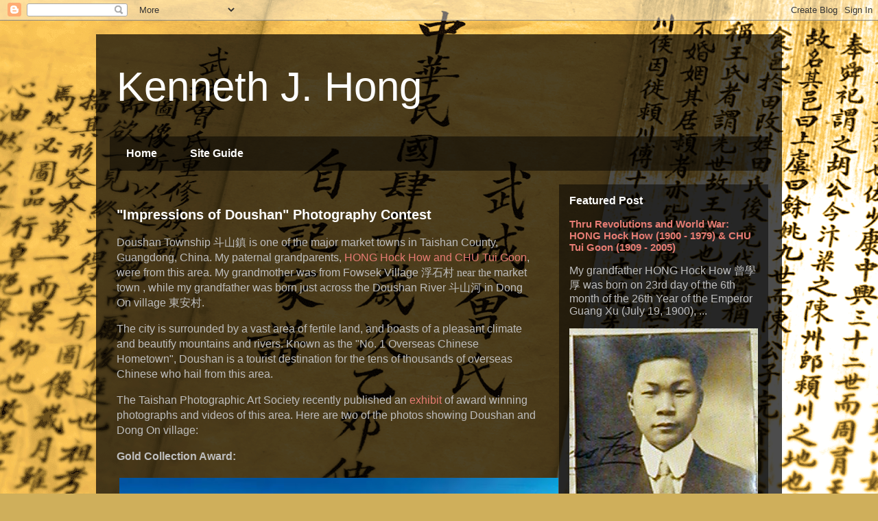

--- FILE ---
content_type: text/html; charset=UTF-8
request_url: https://www.kennethjhong.com/2022/04/
body_size: 12672
content:
<!DOCTYPE html>
<html class='v2' dir='ltr' lang='en'>
<head>
<link href='https://www.blogger.com/static/v1/widgets/335934321-css_bundle_v2.css' rel='stylesheet' type='text/css'/>
<meta content='width=1100' name='viewport'/>
<meta content='text/html; charset=UTF-8' http-equiv='Content-Type'/>
<meta content='blogger' name='generator'/>
<link href='https://www.kennethjhong.com/favicon.ico' rel='icon' type='image/x-icon'/>
<link href='https://www.kennethjhong.com/2022/04/' rel='canonical'/>
<link rel="alternate" type="application/atom+xml" title="Kenneth J. Hong - Atom" href="https://www.kennethjhong.com/feeds/posts/default" />
<link rel="alternate" type="application/rss+xml" title="Kenneth J. Hong - RSS" href="https://www.kennethjhong.com/feeds/posts/default?alt=rss" />
<link rel="service.post" type="application/atom+xml" title="Kenneth J. Hong - Atom" href="https://www.blogger.com/feeds/1712210145681693759/posts/default" />
<!--Can't find substitution for tag [blog.ieCssRetrofitLinks]-->
<meta content='https://www.kennethjhong.com/2022/04/' property='og:url'/>
<meta content='Kenneth J. Hong' property='og:title'/>
<meta content='' property='og:description'/>
<title>Kenneth J. Hong: April 2022</title>
<style id='page-skin-1' type='text/css'><!--
/*
-----------------------------------------------
Blogger Template Style
Name:     Travel
Designer: Sookhee Lee
URL:      www.plyfly.net
----------------------------------------------- */
/* Variable definitions
====================
<Variable name="keycolor" description="Main Color" type="color" default="#539bcd"/>
<Group description="Page Text" selector="body">
<Variable name="body.font" description="Font" type="font"
default="normal normal 13px 'Trebuchet MS',Trebuchet,sans-serif"/>
<Variable name="body.text.color" description="Text Color" type="color" default="#bbbbbb"/>
</Group>
<Group description="Backgrounds" selector=".body-fauxcolumns-outer">
<Variable name="body.background.color" description="Outer Background" type="color" default="#539bcd"/>
<Variable name="content.background.color" description="Main Background" type="color" default="transparent"/>
</Group>
<Group description="Links" selector=".main-outer">
<Variable name="link.color" description="Link Color" type="color" default="#ff9900"/>
<Variable name="link.visited.color" description="Visited Color" type="color" default="#b87209"/>
<Variable name="link.hover.color" description="Hover Color" type="color" default="#ff9900"/>
</Group>
<Group description="Blog Title" selector=".header h1">
<Variable name="header.font" description="Font" type="font"
default="normal normal 60px 'Trebuchet MS',Trebuchet,sans-serif"/>
<Variable name="header.text.color" description="Text Color" type="color" default="#ffffff" />
</Group>
<Group description="Blog Description" selector=".header .description">
<Variable name="description.text.color" description="Description Color" type="color"
default="#bebebe" />
</Group>
<Group description="Tabs Text" selector=".tabs-inner .widget li a">
<Variable name="tabs.font" description="Font" type="font"
default="normal bold 16px 'Trebuchet MS',Trebuchet,sans-serif"/>
<Variable name="tabs.text.color" description="Text Color" type="color" default="#ffffff"/>
<Variable name="tabs.selected.text.color" description="Selected Color" type="color" default="#ffffff"/>
</Group>
<Group description="Tabs Background" selector=".tabs-outer .PageList">
<Variable name="tabs.background.color" description="Background Color" type="color" default="transparent"/>
<Variable name="tabs.selected.background.color" description="Selected Color" type="color" default="transparent"/>
</Group>
<Group description="Date Header" selector=".main-inner h2.date-header">
<Variable name="date.font" description="Font" type="font"
default="normal normal 14px 'Trebuchet MS',Trebuchet,sans-serif"/>
<Variable name="date.text.color" description="Text Color" type="color" default="#bebebe"/>
</Group>
<Group description="Post Title" selector="h3.post-title a">
<Variable name="post.title.font" description="Font" type="font"
default="normal bold 20px 'Trebuchet MS',Trebuchet,sans-serif"/>
<Variable name="post.title.text.color" description="Text Color" type="color"
default="#ffffff"/>
</Group>
<Group description="Post Background" selector=".column-center-inner">
<Variable name="post.background.color" description="Background Color" type="color"
default="transparent"/>
<Variable name="post.background.url" description="Post Background URL" type="url" default="none"/>
</Group>
<Group description="Gadget Title Color" selector="h2">
<Variable name="widget.title.font" description="Font" type="font"
default="normal bold 14px 'Trebuchet MS',Trebuchet,sans-serif"/>
<Variable name="widget.title.text.color" description="Title Color" type="color" default="#ffffff"/>
</Group>
<Group description="Gadget Text" selector=".footer-inner .widget, .sidebar .widget">
<Variable name="widget.font" description="Font" type="font"
default="normal normal 13px 'Trebuchet MS',Trebuchet,sans-serif"/>
<Variable name="widget.text.color" description="Text Color" type="color" default="#bebebe"/>
</Group>
<Group description="Gadget Links" selector=".sidebar .widget">
<Variable name="widget.link.color" description="Link Color" type="color" default="#bebebe"/>
<Variable name="widget.link.visited.color" description="Visited Color" type="color" default="#F4A900"/>
<Variable name="widget.alternate.text.color" description="Alternate Color" type="color" default="#ffffff"/>
</Group>
<Group description="Sidebar Background" selector=".column-left-inner .column-right-inner">
<Variable name="widget.outer.background.color" description="Background Color" type="color" default="transparent" />
<Variable name="widget.border.bevel.color" description="Bevel Color" type="color" default="transparent" />
</Group>
<Variable name="body.background" description="Body Background" type="background"
color="transparent" default="$(color) none repeat-x scroll top center"/>
<Variable name="content.background" description="Content Background" type="background"
color="transparent" default="$(color) none repeat scroll top center"/>
<Variable name="comments.background" description="Comments Background" type="background"
default="#cccccc none repeat scroll top center"/>
<Variable name="content.imageBorder.top.space" description="Content Image Border Top Space" type="length" default="0" min="0" max="100px"/>
<Variable name="content.imageBorder.top" description="Content Image Border Top" type="url" default="none"/>
<Variable name="content.margin" description="Content Margin Top" type="length" default="20px" min="0" max="100px"/>
<Variable name="content.padding" description="Content Padding" type="length" default="20px" min="0" max="100px"/>
<Variable name="content.posts.padding" description="Posts Content Padding" type="length" default="10px" min="0" max="100px"/>
<Variable name="tabs.background.gradient" description="Tabs Background Gradient" type="url"
default="url(https://resources.blogblog.com/blogblog/data/1kt/travel/bg_black_50.png)"/>
<Variable name="tabs.selected.background.gradient" description="Tabs Selected Background Gradient" type="url"
default="url(https://resources.blogblog.com/blogblog/data/1kt/travel/bg_black_50.png)"/>
<Variable name="widget.outer.background.gradient" description="Sidebar Gradient" type="url"
default="url(https://resources.blogblog.com/blogblog/data/1kt/travel/bg_black_50.png)"/>
<Variable name="footer.background.gradient" description="Footer Background Gradient" type="url" default="none"/>
<Variable name="mobile.background.overlay" description="Mobile Background Overlay" type="string"
default="transparent none repeat scroll top left"/>
<Variable name="mobile.button.color" description="Mobile Button Color" type="color" default="#ffffff" />
<Variable name="startSide" description="Side where text starts in blog language" type="automatic" default="left"/>
<Variable name="endSide" description="Side where text ends in blog language" type="automatic" default="right"/>
*/
/* Content
----------------------------------------------- */
body {
font: normal normal 13px 'Trebuchet MS',Trebuchet,sans-serif;
color: #bebebe;
background: #cfaf5b url(//3.bp.blogspot.com/-CiMMUE9vu4U/YM-IfR0ILFI/AAAAAAAAcfg/I47dzsmO1B036i7R7fRTBXyOMgalSJPjgCK4BGAYYCw/s100/2021-Hong-Chin-Zupu-Desktop-Image.png) repeat-x fixed top center;
}
html body .region-inner {
min-width: 0;
max-width: 100%;
width: auto;
}
a:link {
text-decoration:none;
color: #E67C73;
}
a:visited {
text-decoration:none;
color: #F4A900;
}
a:hover {
text-decoration:underline;
color: #D52C1F;
}
.content-outer .content-cap-top {
height: 0;
background: transparent none repeat-x scroll top center;
}
.content-outer {
margin: 0 auto;
padding-top: 20px;
}
.content-inner {
background: transparent url(https://resources.blogblog.com/blogblog/data/1kt/travel/bg_black_70.png) repeat scroll top left;
background-position: left -0;
background-color: transparent;
padding: 20px;
}
.main-inner .date-outer {
margin-bottom: 2em;
}
/* Header
----------------------------------------------- */
.header-inner .Header .titlewrapper,
.header-inner .Header .descriptionwrapper {
padding-left: 10px;
padding-right: 10px;
}
.Header h1 {
font: normal normal 60px 'Trebuchet MS',Trebuchet,sans-serif;
color: #ffffff;
}
.Header h1 a {
color: #ffffff;
}
.Header .description {
font-size: 130%;
}
/* Tabs
----------------------------------------------- */
.tabs-inner {
margin: 1em 0 0;
padding: 0;
}
.tabs-inner .section {
margin: 0;
}
.tabs-inner .widget ul {
padding: 0;
background: transparent url(https://resources.blogblog.com/blogblog/data/1kt/travel/bg_black_50.png) repeat scroll top center;
}
.tabs-inner .widget li {
border: none;
}
.tabs-inner .widget li a {
display: inline-block;
padding: 1em 1.5em;
color: #ffffff;
font: normal bold 16px 'Trebuchet MS',Trebuchet,sans-serif;
}
.tabs-inner .widget li.selected a,
.tabs-inner .widget li a:hover {
position: relative;
z-index: 1;
background: #454545 url(https://resources.blogblog.com/blogblog/data/1kt/travel/bg_black_50.png) repeat scroll top center;
color: #ffffff;
}
/* Headings
----------------------------------------------- */
h2 {
font: normal bold 14px 'Trebuchet MS',Trebuchet,sans-serif;
color: #ffffff;
}
.main-inner h2.date-header {
font: normal normal 14px 'Trebuchet MS',Trebuchet,sans-serif;
color: #bebebe;
}
.footer-inner .widget h2,
.sidebar .widget h2 {
padding-bottom: .5em;
}
/* Main
----------------------------------------------- */
.main-inner {
padding: 20px 0;
}
.main-inner .column-center-inner {
padding: 10px 0;
}
.main-inner .column-center-inner .section {
margin: 0 10px;
}
.main-inner .column-right-inner {
margin-left: 20px;
}
.main-inner .fauxcolumn-right-outer .fauxcolumn-inner {
margin-left: 20px;
background: transparent url(https://resources.blogblog.com/blogblog/data/1kt/travel/bg_black_50.png) repeat scroll top left;
}
.main-inner .column-left-inner {
margin-right: 20px;
}
.main-inner .fauxcolumn-left-outer .fauxcolumn-inner {
margin-right: 20px;
background: transparent url(https://resources.blogblog.com/blogblog/data/1kt/travel/bg_black_50.png) repeat scroll top left;
}
.main-inner .column-left-inner,
.main-inner .column-right-inner {
padding: 15px 0;
}
/* Posts
----------------------------------------------- */
h3.post-title {
margin-top: 20px;
}
h3.post-title a {
font: normal bold 20px 'Trebuchet MS',Trebuchet,sans-serif;
color: #ffffff;
}
h3.post-title a:hover {
text-decoration: underline;
}
.main-inner .column-center-outer {
background: transparent none repeat scroll top left;
_background-image: none;
}
.post-body {
line-height: 1.4;
position: relative;
}
.post-header {
margin: 0 0 1em;
line-height: 1.6;
}
.post-footer {
margin: .5em 0;
line-height: 1.6;
}
#blog-pager {
font-size: 140%;
}
#comments {
background: transparent url(https://resources.blogblog.com/blogblog/data/1kt/travel/bg_black_50.png) repeat scroll top center;
padding: 15px;
}
#comments .comment-author {
padding-top: 1.5em;
}
#comments h4,
#comments .comment-author a,
#comments .comment-timestamp a {
color: #ffffff;
}
#comments .comment-author:first-child {
padding-top: 0;
border-top: none;
}
.avatar-image-container {
margin: .2em 0 0;
}
/* Comments
----------------------------------------------- */
#comments a {
color: #ffffff;
}
.comments .comments-content .icon.blog-author {
background-repeat: no-repeat;
background-image: url([data-uri]);
}
.comments .comments-content .loadmore a {
border-top: 1px solid #ffffff;
border-bottom: 1px solid #ffffff;
}
.comments .comment-thread.inline-thread {
background: transparent;
}
.comments .continue {
border-top: 2px solid #ffffff;
}
/* Widgets
----------------------------------------------- */
.sidebar .widget {
border-bottom: 2px solid #454545;
padding-bottom: 10px;
margin: 10px 0;
}
.sidebar .widget:first-child {
margin-top: 0;
}
.sidebar .widget:last-child {
border-bottom: none;
margin-bottom: 0;
padding-bottom: 0;
}
.footer-inner .widget,
.sidebar .widget {
font: normal normal 13px 'Trebuchet MS',Trebuchet,sans-serif;
color: #bebebe;
}
.sidebar .widget a:link {
color: #E67C73;
text-decoration: none;
}
.sidebar .widget a:visited {
color: #F4A900;
}
.sidebar .widget a:hover {
color: #E67C73;
text-decoration: underline;
}
.footer-inner .widget a:link {
color: #E67C73;
text-decoration: none;
}
.footer-inner .widget a:visited {
color: #F4A900;
}
.footer-inner .widget a:hover {
color: #E67C73;
text-decoration: underline;
}
.widget .zippy {
color: #D52C1F;
}
.footer-inner {
background: transparent none repeat scroll top center;
}
/* Mobile
----------------------------------------------- */
body.mobile  {
background-size: 100% auto;
}
body.mobile .AdSense {
margin: 0 -10px;
}
.mobile .body-fauxcolumn-outer {
background: transparent none repeat scroll top left;
}
.mobile .footer-inner .widget a:link {
color: #E67C73;
text-decoration: none;
}
.mobile .footer-inner .widget a:visited {
color: #F4A900;
}
.mobile-post-outer a {
color: #ffffff;
}
.mobile-link-button {
background-color: #E67C73;
}
.mobile-link-button a:link, .mobile-link-button a:visited {
color: #ffffff;
}
.mobile-index-contents {
color: #bebebe;
}
.mobile .tabs-inner .PageList .widget-content {
background: #454545 url(https://resources.blogblog.com/blogblog/data/1kt/travel/bg_black_50.png) repeat scroll top center;
color: #ffffff;
}
.mobile .tabs-inner .PageList .widget-content .pagelist-arrow {
border-left: 1px solid #ffffff;
}

--></style>
<style id='template-skin-1' type='text/css'><!--
body {
min-width: 1000px;
}
.content-outer, .content-fauxcolumn-outer, .region-inner {
min-width: 1000px;
max-width: 1000px;
_width: 1000px;
}
.main-inner .columns {
padding-left: 0px;
padding-right: 325px;
}
.main-inner .fauxcolumn-center-outer {
left: 0px;
right: 325px;
/* IE6 does not respect left and right together */
_width: expression(this.parentNode.offsetWidth -
parseInt("0px") -
parseInt("325px") + 'px');
}
.main-inner .fauxcolumn-left-outer {
width: 0px;
}
.main-inner .fauxcolumn-right-outer {
width: 325px;
}
.main-inner .column-left-outer {
width: 0px;
right: 100%;
margin-left: -0px;
}
.main-inner .column-right-outer {
width: 325px;
margin-right: -325px;
}
#layout {
min-width: 0;
}
#layout .content-outer {
min-width: 0;
width: 800px;
}
#layout .region-inner {
min-width: 0;
width: auto;
}
body#layout div.add_widget {
padding: 8px;
}
body#layout div.add_widget a {
margin-left: 32px;
}
--></style>
<style>
    body {background-image:url(\/\/3.bp.blogspot.com\/-CiMMUE9vu4U\/YM-IfR0ILFI\/AAAAAAAAcfg\/I47dzsmO1B036i7R7fRTBXyOMgalSJPjgCK4BGAYYCw\/s100\/2021-Hong-Chin-Zupu-Desktop-Image.png);}
    
@media (max-width: 200px) { body {background-image:url(\/\/3.bp.blogspot.com\/-CiMMUE9vu4U\/YM-IfR0ILFI\/AAAAAAAAcfg\/I47dzsmO1B036i7R7fRTBXyOMgalSJPjgCK4BGAYYCw\/w200\/2021-Hong-Chin-Zupu-Desktop-Image.png);}}
@media (max-width: 400px) and (min-width: 201px) { body {background-image:url(\/\/3.bp.blogspot.com\/-CiMMUE9vu4U\/YM-IfR0ILFI\/AAAAAAAAcfg\/I47dzsmO1B036i7R7fRTBXyOMgalSJPjgCK4BGAYYCw\/w400\/2021-Hong-Chin-Zupu-Desktop-Image.png);}}
@media (max-width: 800px) and (min-width: 401px) { body {background-image:url(\/\/3.bp.blogspot.com\/-CiMMUE9vu4U\/YM-IfR0ILFI\/AAAAAAAAcfg\/I47dzsmO1B036i7R7fRTBXyOMgalSJPjgCK4BGAYYCw\/w800\/2021-Hong-Chin-Zupu-Desktop-Image.png);}}
@media (max-width: 1200px) and (min-width: 801px) { body {background-image:url(\/\/3.bp.blogspot.com\/-CiMMUE9vu4U\/YM-IfR0ILFI\/AAAAAAAAcfg\/I47dzsmO1B036i7R7fRTBXyOMgalSJPjgCK4BGAYYCw\/w1200\/2021-Hong-Chin-Zupu-Desktop-Image.png);}}
/* Last tag covers anything over one higher than the previous max-size cap. */
@media (min-width: 1201px) { body {background-image:url(\/\/3.bp.blogspot.com\/-CiMMUE9vu4U\/YM-IfR0ILFI\/AAAAAAAAcfg\/I47dzsmO1B036i7R7fRTBXyOMgalSJPjgCK4BGAYYCw\/w1600\/2021-Hong-Chin-Zupu-Desktop-Image.png);}}
  </style>
<link href='https://www.blogger.com/dyn-css/authorization.css?targetBlogID=1712210145681693759&amp;zx=d488982b-5477-4969-be55-ae279e54d2cc' media='none' onload='if(media!=&#39;all&#39;)media=&#39;all&#39;' rel='stylesheet'/><noscript><link href='https://www.blogger.com/dyn-css/authorization.css?targetBlogID=1712210145681693759&amp;zx=d488982b-5477-4969-be55-ae279e54d2cc' rel='stylesheet'/></noscript>
<meta name='google-adsense-platform-account' content='ca-host-pub-1556223355139109'/>
<meta name='google-adsense-platform-domain' content='blogspot.com'/>

</head>
<body class='loading'>
<div class='navbar section' id='navbar' name='Navbar'><div class='widget Navbar' data-version='1' id='Navbar1'><script type="text/javascript">
    function setAttributeOnload(object, attribute, val) {
      if(window.addEventListener) {
        window.addEventListener('load',
          function(){ object[attribute] = val; }, false);
      } else {
        window.attachEvent('onload', function(){ object[attribute] = val; });
      }
    }
  </script>
<div id="navbar-iframe-container"></div>
<script type="text/javascript" src="https://apis.google.com/js/platform.js"></script>
<script type="text/javascript">
      gapi.load("gapi.iframes:gapi.iframes.style.bubble", function() {
        if (gapi.iframes && gapi.iframes.getContext) {
          gapi.iframes.getContext().openChild({
              url: 'https://www.blogger.com/navbar/1712210145681693759?origin\x3dhttps://www.kennethjhong.com',
              where: document.getElementById("navbar-iframe-container"),
              id: "navbar-iframe"
          });
        }
      });
    </script><script type="text/javascript">
(function() {
var script = document.createElement('script');
script.type = 'text/javascript';
script.src = '//pagead2.googlesyndication.com/pagead/js/google_top_exp.js';
var head = document.getElementsByTagName('head')[0];
if (head) {
head.appendChild(script);
}})();
</script>
</div></div>
<div class='body-fauxcolumns'>
<div class='fauxcolumn-outer body-fauxcolumn-outer'>
<div class='cap-top'>
<div class='cap-left'></div>
<div class='cap-right'></div>
</div>
<div class='fauxborder-left'>
<div class='fauxborder-right'></div>
<div class='fauxcolumn-inner'>
</div>
</div>
<div class='cap-bottom'>
<div class='cap-left'></div>
<div class='cap-right'></div>
</div>
</div>
</div>
<div class='content'>
<div class='content-fauxcolumns'>
<div class='fauxcolumn-outer content-fauxcolumn-outer'>
<div class='cap-top'>
<div class='cap-left'></div>
<div class='cap-right'></div>
</div>
<div class='fauxborder-left'>
<div class='fauxborder-right'></div>
<div class='fauxcolumn-inner'>
</div>
</div>
<div class='cap-bottom'>
<div class='cap-left'></div>
<div class='cap-right'></div>
</div>
</div>
</div>
<div class='content-outer'>
<div class='content-cap-top cap-top'>
<div class='cap-left'></div>
<div class='cap-right'></div>
</div>
<div class='fauxborder-left content-fauxborder-left'>
<div class='fauxborder-right content-fauxborder-right'></div>
<div class='content-inner'>
<header>
<div class='header-outer'>
<div class='header-cap-top cap-top'>
<div class='cap-left'></div>
<div class='cap-right'></div>
</div>
<div class='fauxborder-left header-fauxborder-left'>
<div class='fauxborder-right header-fauxborder-right'></div>
<div class='region-inner header-inner'>
<div class='header section' id='header' name='Header'><div class='widget Header' data-version='1' id='Header1'>
<div id='header-inner'>
<div class='titlewrapper'>
<h1 class='title'>
<a href='https://www.kennethjhong.com/'>
Kenneth J. Hong
</a>
</h1>
</div>
<div class='descriptionwrapper'>
<p class='description'><span>
</span></p>
</div>
</div>
</div></div>
</div>
</div>
<div class='header-cap-bottom cap-bottom'>
<div class='cap-left'></div>
<div class='cap-right'></div>
</div>
</div>
</header>
<div class='tabs-outer'>
<div class='tabs-cap-top cap-top'>
<div class='cap-left'></div>
<div class='cap-right'></div>
</div>
<div class='fauxborder-left tabs-fauxborder-left'>
<div class='fauxborder-right tabs-fauxborder-right'></div>
<div class='region-inner tabs-inner'>
<div class='tabs section' id='crosscol' name='Cross-Column'><div class='widget PageList' data-version='1' id='PageList1'>
<div class='widget-content'>
<ul>
<li>
<a href='https://www.kennethjhong.com/'>Home</a>
</li>
<li>
<a href='https://www.kennethjhong.com/p/site-guide.html'>Site Guide</a>
</li>
</ul>
<div class='clear'></div>
</div>
</div></div>
<div class='tabs no-items section' id='crosscol-overflow' name='Cross-Column 2'></div>
</div>
</div>
<div class='tabs-cap-bottom cap-bottom'>
<div class='cap-left'></div>
<div class='cap-right'></div>
</div>
</div>
<div class='main-outer'>
<div class='main-cap-top cap-top'>
<div class='cap-left'></div>
<div class='cap-right'></div>
</div>
<div class='fauxborder-left main-fauxborder-left'>
<div class='fauxborder-right main-fauxborder-right'></div>
<div class='region-inner main-inner'>
<div class='columns fauxcolumns'>
<div class='fauxcolumn-outer fauxcolumn-center-outer'>
<div class='cap-top'>
<div class='cap-left'></div>
<div class='cap-right'></div>
</div>
<div class='fauxborder-left'>
<div class='fauxborder-right'></div>
<div class='fauxcolumn-inner'>
</div>
</div>
<div class='cap-bottom'>
<div class='cap-left'></div>
<div class='cap-right'></div>
</div>
</div>
<div class='fauxcolumn-outer fauxcolumn-left-outer'>
<div class='cap-top'>
<div class='cap-left'></div>
<div class='cap-right'></div>
</div>
<div class='fauxborder-left'>
<div class='fauxborder-right'></div>
<div class='fauxcolumn-inner'>
</div>
</div>
<div class='cap-bottom'>
<div class='cap-left'></div>
<div class='cap-right'></div>
</div>
</div>
<div class='fauxcolumn-outer fauxcolumn-right-outer'>
<div class='cap-top'>
<div class='cap-left'></div>
<div class='cap-right'></div>
</div>
<div class='fauxborder-left'>
<div class='fauxborder-right'></div>
<div class='fauxcolumn-inner'>
</div>
</div>
<div class='cap-bottom'>
<div class='cap-left'></div>
<div class='cap-right'></div>
</div>
</div>
<!-- corrects IE6 width calculation -->
<div class='columns-inner'>
<div class='column-center-outer'>
<div class='column-center-inner'>
<div class='main section' id='main' name='Main'><div class='widget Blog' data-version='1' id='Blog1'>
<div class='blog-posts hfeed'>

          <div class="date-outer">
        

          <div class="date-posts">
        
<div class='post-outer'>
<div class='post hentry uncustomized-post-template' itemprop='blogPost' itemscope='itemscope' itemtype='http://schema.org/BlogPosting'>
<meta content='https://blogger.googleusercontent.com/img/b/R29vZ2xl/AVvXsEi64cJrluwFhUNfwhzFkztI0iepMhr_Dp3XDtgGC-T_IeQva7xWZX0AakGfddlptlMqhDthRipvcT3qrTgHaoyjd0PbxnmpsZawpdVdJi21efCgM20E6hMIucdqMIkxuIpNzi3Mjhr888dQrAHiOkE_9Jh238jQ-ktWbuO2RGR0TPMUFZZ8FK5Bl7lP/w640-h278/Birds%20Eye%20View%20of%20Doushan.jpg' itemprop='image_url'/>
<meta content='1712210145681693759' itemprop='blogId'/>
<meta content='9124360178445330882' itemprop='postId'/>
<a name='9124360178445330882'></a>
<h3 class='post-title entry-title' itemprop='name'>
<a href='https://www.kennethjhong.com/2022/04/impressions-of-doushan.html'>"Impressions of Doushan" Photography Contest</a>
</h3>
<div class='post-header'>
<div class='post-header-line-1'></div>
</div>
<div class='post-body entry-content' id='post-body-9124360178445330882' itemprop='description articleBody'>
<style>
  h2, p, td, li {
    font-family: Helvetica;  /* Use Times for Chin Family Posts, Helvetica for Hong Family posts */
    font-size: medium;
  }
  h1, h3, h4, h5, h6 {
    font-family: Helvetica;
  }
  td.tr-caption {
    font-family: Times; /* Use Helvetica for Chin Family Posts, Times for Hong Family posts */
    font-size: medium;
  }
  h3.post-title {
    font-size: 20px;
  }
</style>
<p>Doushan Township&nbsp;<span style="font-family: BiauKai;">斗山鎮</span> is one of the major market towns in Taishan County, Guangdong, China. My paternal grandparents, <a href="https://www.kennethjhong.com/2021/05/hong-hock-how-and-Chu-Tui-Goon.html">HONG Hock How and CHU Tui Goon</a>, were from this area. My grandmother was from Fowsek Village&nbsp;<span style="font-family: BiauKai;">浮石村 near the&nbsp;</span>market town , while my grandfather was born just across the Doushan River&nbsp;<span style="font-family: BiauKai;">斗山河&nbsp;</span>in Dong On village&nbsp;<span style="font-family: BiauKai;">東安村</span>.</p><p>The city is surrounded by a vast area of fertile land, and boasts of a pleasant climate and beautify mountains and rivers. Known as the "No. 1 Overseas Chinese Hometown", Doushan is a tourist destination for the tens of thousands of overseas Chinese who hail from this area.</p>
<p>The Taishan Photographic Art Society recently published an <a href="https://mp.weixin.qq.com/s/epNVd0Ppv8-0Q5zbZ6xKsA" target="_blank">exhibit</a> of award winning photographs and videos of this area. Here are two of the photos showing Doushan and Dong On village:</p>
<p><b>Gold Collection Award:</b></p>
<table align="center" cellpadding="0" cellspacing="0" class="tr-caption-container" style="margin-left: auto; margin-right: auto;"><tbody>
  <tr><td style="text-align: center;"><a href="https://mp.weixin.qq.com/s/epNVd0Ppv8-0Q5zbZ6xKsA" style="margin-left: auto; margin-right: auto;" target="_blank"><img border="0" data-original-height="445" data-original-width="1024" height="278" src="https://blogger.googleusercontent.com/img/b/R29vZ2xl/AVvXsEi64cJrluwFhUNfwhzFkztI0iepMhr_Dp3XDtgGC-T_IeQva7xWZX0AakGfddlptlMqhDthRipvcT3qrTgHaoyjd0PbxnmpsZawpdVdJi21efCgM20E6hMIucdqMIkxuIpNzi3Mjhr888dQrAHiOkE_9Jh238jQ-ktWbuO2RGR0TPMUFZZ8FK5Bl7lP/w640-h278/Birds%20Eye%20View%20of%20Doushan.jpg" width="640" /></a></td>
  </tr>
  <tr><td class="tr-caption" style="font-family: Times; font-size: medium; text-align: center;">A Bird's Eye View of Doushan Township by Xu Fangqun&nbsp;<span style="font-family: BiauKai;">徐方群</span></td>
  </tr></tbody>
</table>
<p><b>Award for Excellence:</b></p>
<table align="center" cellpadding="0" cellspacing="0" class="tr-caption-container" style="margin-left: auto; margin-right: auto;"><tbody>
  <tr><td style="text-align: center;"><a href="https://mp.weixin.qq.com/s/epNVd0Ppv8-0Q5zbZ6xKsA" style="margin-left: auto; margin-right: auto;" target="_blank"><img border="0" data-original-height="518" data-original-width="1048" height="316" src="https://blogger.googleusercontent.com/img/b/R29vZ2xl/AVvXsEjMmaiZMzX3WdUnY5_WR9MAI09mvIaHsjmFSSIeM4k6ncepMuncTWw0n8ITHHQCkKAY1t84q-t3JGpsnuaEvqCGTBuKaBXrVXRHV8tJZH_8gV3ZATSRzGohIe2zg_dQvQ27i_adzm2QGKSqp4LbhxK2MLJc-TTJwBMx6xVOuEEKdcYam-6DZ0B00_vT/w640-h316/Dong-On-Panorama.png" width="640" /></a></td>
  </tr>
  <tr><td class="tr-caption" style="font-family: Times; font-size: medium; text-align: center;">[Heng River] Song of Earth and Wind + Doushan Heng River by Hu Sihong&nbsp;<span style="font-family: BiauKai; text-align: left;">胡思红</span>
    <br />
    <br />&nbsp; &nbsp; &nbsp;Doushan can be seen in the distance at C3 and D3. Dong On Village is at A3 next to the rice paddies inside dramatic arc of the Doushan River--known as the Cow's Belly 牛肚圍. Fowsek Village is around F-G3. The area in the foreground is Yuet Wah<span style="font-family: BiauKai;">月華</span>&nbsp;and Heng Jiang Village&nbsp;<span style="font-family: BiauKai;">橫江村</span>.</td>
  </tr></tbody>
</table>
<div style='clear: both;'></div>
</div>
<div class='post-footer'>
<div class='post-footer-line post-footer-line-1'>
<span class='post-author vcard'>
</span>
<span class='post-timestamp'>
at
<meta content='https://www.kennethjhong.com/2022/04/impressions-of-doushan.html' itemprop='url'/>
<a class='timestamp-link' href='https://www.kennethjhong.com/2022/04/impressions-of-doushan.html' rel='bookmark' title='permanent link'><abbr class='published' itemprop='datePublished' title='2022-04-18T11:00:00-04:00'>April 18, 2022</abbr></a>
</span>
<span class='post-comment-link'>
<a class='comment-link' href='https://www.blogger.com/comment/fullpage/post/1712210145681693759/9124360178445330882' onclick='javascript:window.open(this.href, "bloggerPopup", "toolbar=0,location=0,statusbar=1,menubar=0,scrollbars=yes,width=640,height=500"); return false;'>
No comments:
  </a>
</span>
<span class='post-icons'>
</span>
<div class='post-share-buttons goog-inline-block'>
<a class='goog-inline-block share-button sb-email' href='https://www.blogger.com/share-post.g?blogID=1712210145681693759&postID=9124360178445330882&target=email' target='_blank' title='Email This'><span class='share-button-link-text'>Email This</span></a><a class='goog-inline-block share-button sb-blog' href='https://www.blogger.com/share-post.g?blogID=1712210145681693759&postID=9124360178445330882&target=blog' onclick='window.open(this.href, "_blank", "height=270,width=475"); return false;' target='_blank' title='BlogThis!'><span class='share-button-link-text'>BlogThis!</span></a><a class='goog-inline-block share-button sb-twitter' href='https://www.blogger.com/share-post.g?blogID=1712210145681693759&postID=9124360178445330882&target=twitter' target='_blank' title='Share to X'><span class='share-button-link-text'>Share to X</span></a><a class='goog-inline-block share-button sb-facebook' href='https://www.blogger.com/share-post.g?blogID=1712210145681693759&postID=9124360178445330882&target=facebook' onclick='window.open(this.href, "_blank", "height=430,width=640"); return false;' target='_blank' title='Share to Facebook'><span class='share-button-link-text'>Share to Facebook</span></a><a class='goog-inline-block share-button sb-pinterest' href='https://www.blogger.com/share-post.g?blogID=1712210145681693759&postID=9124360178445330882&target=pinterest' target='_blank' title='Share to Pinterest'><span class='share-button-link-text'>Share to Pinterest</span></a>
</div>
</div>
<div class='post-footer-line post-footer-line-2'>
<span class='post-labels'>
Labels:
<a href='https://www.kennethjhong.com/search/label/Chu' rel='tag'>Chu</a>,
<a href='https://www.kennethjhong.com/search/label/Hong' rel='tag'>Hong</a>
</span>
</div>
<div class='post-footer-line post-footer-line-3'>
<span class='post-location'>
Location:
<a href='https://maps.google.com/maps?q=Doushan,+Taishan,+Guangdong,+Jiangmen,+Guangdong+Province,+China,+529224@22.06065,112.83775&z=10' target='_blank'>Doushan, Taishan, Guangdong, Jiangmen, Guangdong Province, China, 529224</a>
</span>
</div>
</div>
</div>
</div>

        </div></div>
      
</div>
<div class='blog-pager' id='blog-pager'>
<span id='blog-pager-newer-link'>
<a class='blog-pager-newer-link' href='https://www.kennethjhong.com/search?updated-max=2024-07-15T01:14:00-04:00&max-results=8&reverse-paginate=true' id='Blog1_blog-pager-newer-link' title='Newer Posts'>Newer Posts</a>
</span>
<span id='blog-pager-older-link'>
<a class='blog-pager-older-link' href='https://www.kennethjhong.com/search?updated-max=2022-04-18T11:00:00-04:00&max-results=8' id='Blog1_blog-pager-older-link' title='Older Posts'>Older Posts</a>
</span>
<a class='home-link' href='https://www.kennethjhong.com/'>Home</a>
</div>
<div class='clear'></div>
<div class='blog-feeds'>
<div class='feed-links'>
Subscribe to:
<a class='feed-link' href='https://www.kennethjhong.com/feeds/posts/default' target='_blank' type='application/atom+xml'>Comments (Atom)</a>
</div>
</div>
</div><div class='widget PopularPosts' data-version='1' id='PopularPosts1'>
<div class='widget-content popular-posts'>
<ul>
<li>
<div class='item-content'>
<div class='item-thumbnail'>
<a href='https://www.kennethjhong.com/2021/06/burma-road.html' target='_blank'>
<img alt='' border='0' src='https://blogger.googleusercontent.com/img/b/R29vZ2xl/AVvXsEh6FHgSFRcK1L2t6Gp58e6yq8gmPLKKDJjX-p-h_8weEdj1ousF_AFkrTtV13oPxyla48PQ07RcC-YHQOk4itlGh50qOVAQR4aflTOz_WLgzsvLiRxXifZzmvOA5XNo5JQORHq7OouMbjM/w72-h72-p-k-no-nu/1945+Hui+Tong+Bridge.jpg'/>
</a>
</div>
<div class='item-title'><a href='https://www.kennethjhong.com/2021/06/burma-road.html'>The Burma Road (1938-1945)</a></div>
<div class='item-snippet'>
</div>
</div>
<div style='clear: both;'></div>
</li>
<li>
<div class='item-content'>
<div class='item-thumbnail'>
<a href='https://www.kennethjhong.com/2021/05/chin-family-from-huangdi-to-cha-chau.html' target='_blank'>
<img alt='' border='0' src='https://blogger.googleusercontent.com/img/b/R29vZ2xl/AVvXsEjC-FITkAYEsxfK6lpeTLuAqGSlgrcPmMLZoSah6TkeVFMAxvwT0pcyszbRGDnBTSt7VaiGbcbOeLqIZxMTbs74dX9ieil-HzqBKHpHoyUr_GcEOKTibirvtS3CQh_DS9tAIRLBfucIuGI/w72-h72-p-k-no-nu/Chen+Script.png'/>
</a>
</div>
<div class='item-title'><a href='https://www.kennethjhong.com/2021/05/chin-family-from-huangdi-to-cha-chau.html'>Chen Family from Huangdi to Char Jew Toisan</a></div>
<div class='item-snippet'>          This document traces the history of my maternal grandfather&#39;s family from it&#39;s   beginnings in China&#39;s mythical past t...</div>
</div>
<div style='clear: both;'></div>
</li>
<li>
<div class='item-content'>
<div class='item-thumbnail'>
<a href='https://www.kennethjhong.com/2021/06/pearl-alley-and-meiguan-pass.html' target='_blank'>
<img alt='' border='0' src='https://blogger.googleusercontent.com/img/b/R29vZ2xl/AVvXsEj3yOKDTIyV3Fe0Yu4okKCklZcN5NHRTS0vLCStfpPii5t-PAAEgDFHxAPfPkehhnag0xAzXsXOp7IeaKNaF9xFxmKR7xF4CbOtlH_I13tfX5KrGX2RGMbZH1Tcw1VW2Ffifh7oHdVgnlU/w72-h72-p-k-no-nu/Mei_Guan_2014.01.12_13-57-42.jpg'/>
</a>
</div>
<div class='item-title'><a href='https://www.kennethjhong.com/2021/06/pearl-alley-and-meiguan-pass.html'>The Gateway to Guangdong: Pearl Alley and the Plum Mountain Pass</a></div>
<div class='item-snippet'> The Pearl Alley or Zhujixiang 珠璣巷 , Nanxiong is in Northeastern Guangdong province was a wealthy town across the border from Jiangxi provin...</div>
</div>
<div style='clear: both;'></div>
</li>
</ul>
<div class='clear'></div>
</div>
</div>
</div>
</div>
</div>
<div class='column-left-outer'>
<div class='column-left-inner'>
<aside>
</aside>
</div>
</div>
<div class='column-right-outer'>
<div class='column-right-inner'>
<aside>
<div class='sidebar section' id='sidebar-right-1'><div class='widget FeaturedPost' data-version='1' id='FeaturedPost1'>
<h2 class='title'>Featured Post</h2>
<div class='post-summary'>
<h3><a href='https://www.kennethjhong.com/2021/05/hong-hock-how-and-Chu-Tui-Goon.html'>Thru Revolutions and World War: HONG Hock How (1900 - 1979) &amp; CHU Tui Goon (1909 - 2005)</a></h3>
<p>
    My grandfather HONG Hock How   曾學厚    was born on 23rd day of the 6th month of the 26th Year of the Emperor Guang Xu   (July 19, 1900),&#160;...
</p>
<img class='image' src='https://blogger.googleusercontent.com/img/b/R29vZ2xl/AVvXsEgMjWcqpSp36Zo4dXiiWzgt_0QrxFGwG0fNek0z6w-FAJVhuVS6ptXhGdd0oZkPncfNWNd2V5k1_nBXdFUP25D3UHf-wynqZuShd6wHlxMyuBwO2e21IdTFwe7Ls7lh77hnPCk7eess91Y/s0/Hong+Hock+How+1916.jpg'/>
</div>
<style type='text/css'>
    .image {
      width: 100%;
    }
  </style>
<div class='clear'></div>
</div><div class='widget LinkList' data-version='1' id='LinkList1'>
<h2>Favorite Websites</h2>
<div class='widget-content'>
<ul>
<li><a href='https://demospectator.tumblr.com/'>Doug Chan&#8217;s Through a Chinese American Lens</a></li>
<li><a href='https://hudsonstreetchronicles.com/category/stories/'>Cynthia Yee&#8217;s Hudson Street Chronicles </a></li>
<li><a href='https://past-presence.com/'>Linda Yip&#8217;s Past Presence</a></li>
</ul>
<div class='clear'></div>
</div>
</div><div class='widget BlogSearch' data-version='1' id='BlogSearch1'>
<h2 class='title'>Search This Blog</h2>
<div class='widget-content'>
<div id='BlogSearch1_form'>
<form action='https://www.kennethjhong.com/search' class='gsc-search-box' target='_top'>
<table cellpadding='0' cellspacing='0' class='gsc-search-box'>
<tbody>
<tr>
<td class='gsc-input'>
<input autocomplete='off' class='gsc-input' name='q' size='10' title='search' type='text' value=''/>
</td>
<td class='gsc-search-button'>
<input class='gsc-search-button' title='search' type='submit' value='Search'/>
</td>
</tr>
</tbody>
</table>
</form>
</div>
</div>
<div class='clear'></div>
</div><div class='widget BlogArchive' data-version='1' id='BlogArchive1'>
<h2>Blog Archive</h2>
<div class='widget-content'>
<div id='ArchiveList'>
<div id='BlogArchive1_ArchiveList'>
<ul class='flat'>
<li class='archivedate'>
<a href='https://www.kennethjhong.com/2025/09/'>September 2025</a> (1)
      </li>
<li class='archivedate'>
<a href='https://www.kennethjhong.com/2024/07/'>July 2024</a> (1)
      </li>
<li class='archivedate'>
<a href='https://www.kennethjhong.com/2023/10/'>October 2023</a> (1)
      </li>
<li class='archivedate'>
<a href='https://www.kennethjhong.com/2023/07/'>July 2023</a> (2)
      </li>
<li class='archivedate'>
<a href='https://www.kennethjhong.com/2023/05/'>May 2023</a> (1)
      </li>
<li class='archivedate'>
<a href='https://www.kennethjhong.com/2023/01/'>January 2023</a> (1)
      </li>
<li class='archivedate'>
<a href='https://www.kennethjhong.com/2022/11/'>November 2022</a> (2)
      </li>
<li class='archivedate'>
<a href='https://www.kennethjhong.com/2022/05/'>May 2022</a> (1)
      </li>
<li class='archivedate'>
<a href='https://www.kennethjhong.com/2022/04/'>April 2022</a> (1)
      </li>
<li class='archivedate'>
<a href='https://www.kennethjhong.com/2022/01/'>January 2022</a> (1)
      </li>
<li class='archivedate'>
<a href='https://www.kennethjhong.com/2021/11/'>November 2021</a> (1)
      </li>
<li class='archivedate'>
<a href='https://www.kennethjhong.com/2021/09/'>September 2021</a> (1)
      </li>
<li class='archivedate'>
<a href='https://www.kennethjhong.com/2021/08/'>August 2021</a> (1)
      </li>
<li class='archivedate'>
<a href='https://www.kennethjhong.com/2021/07/'>July 2021</a> (1)
      </li>
<li class='archivedate'>
<a href='https://www.kennethjhong.com/2021/06/'>June 2021</a> (6)
      </li>
<li class='archivedate'>
<a href='https://www.kennethjhong.com/2021/05/'>May 2021</a> (10)
      </li>
</ul>
</div>
</div>
<div class='clear'></div>
</div>
</div><div class='widget Label' data-version='1' id='Label1'>
<h2>Labels</h2>
<div class='widget-content list-label-widget-content'>
<ul>
<li>
<a dir='ltr' href='https://www.kennethjhong.com/search/label/Cao'>Cao</a>
<span dir='ltr'>(1)</span>
</li>
<li>
<a dir='ltr' href='https://www.kennethjhong.com/search/label/Chen'>Chen</a>
<span dir='ltr'>(15)</span>
</li>
<li>
<a dir='ltr' href='https://www.kennethjhong.com/search/label/Chin'>Chin</a>
<span dir='ltr'>(15)</span>
</li>
<li>
<a dir='ltr' href='https://www.kennethjhong.com/search/label/Chu'>Chu</a>
<span dir='ltr'>(2)</span>
</li>
<li>
<a dir='ltr' href='https://www.kennethjhong.com/search/label/Feng'>Feng</a>
<span dir='ltr'>(1)</span>
</li>
<li>
<a dir='ltr' href='https://www.kennethjhong.com/search/label/Foong'>Foong</a>
<span dir='ltr'>(1)</span>
</li>
<li>
<a dir='ltr' href='https://www.kennethjhong.com/search/label/Genealogy'>Genealogy</a>
<span dir='ltr'>(13)</span>
</li>
<li>
<a dir='ltr' href='https://www.kennethjhong.com/search/label/Hong'>Hong</a>
<span dir='ltr'>(13)</span>
</li>
<li>
<a dir='ltr' href='https://www.kennethjhong.com/search/label/Identity'>Identity</a>
<span dir='ltr'>(2)</span>
</li>
<li>
<a dir='ltr' href='https://www.kennethjhong.com/search/label/Lee'>Lee</a>
<span dir='ltr'>(1)</span>
</li>
<li>
<a dir='ltr' href='https://www.kennethjhong.com/search/label/Li'>Li</a>
<span dir='ltr'>(1)</span>
</li>
<li>
<a dir='ltr' href='https://www.kennethjhong.com/search/label/Tso'>Tso</a>
<span dir='ltr'>(1)</span>
</li>
<li>
<a dir='ltr' href='https://www.kennethjhong.com/search/label/Zeng'>Zeng</a>
<span dir='ltr'>(13)</span>
</li>
<li>
<a dir='ltr' href='https://www.kennethjhong.com/search/label/Zhao'>Zhao</a>
<span dir='ltr'>(1)</span>
</li>
</ul>
<div class='clear'></div>
</div>
</div><div class='widget Profile' data-version='1' id='Profile1'>
<h2>About Me</h2>
<div class='widget-content'>
<a href='https://www.blogger.com/profile/08804402636047336899'><img alt='My photo' class='profile-img' height='80' src='//blogger.googleusercontent.com/img/b/R29vZ2xl/AVvXsEhrZWO_RychCIGNSmxJSdIedyKBsOgxuJNxbPxYLrYjXD5uGB7cqx3k2Xw2SGDA-aG2OG_Kx8kyskuzfXnBK8no7nydqfhWACEeIzX7a0btUBg_eGesrhS2bNNqmVf_zw/s113/Ken.jpg' width='59'/></a>
<dl class='profile-datablock'>
<dt class='profile-data'>
<a class='profile-name-link g-profile' href='https://www.blogger.com/profile/08804402636047336899' rel='author' style='background-image: url(//www.blogger.com/img/logo-16.png);'>
</a>
</dt>
<dd class='profile-data'>Malvern, PA, United States</dd>
<dd class='profile-textblock'>I am a fourth-generation Chinese American with roots in the San Francisco Bay Area and Toisan County, Guangdong, China. I'm an amateur genealogist and family historian. I ski, cycle, swim, and played high school water polo. An avid traveler, I've hiked the Inca Trail, dove the Great Barrier Reef, and trekked the Silk Road.

I hope that anyone can related to these slices of life from the past. #KnowYourRoots</dd>
</dl>
<a class='profile-link' href='https://www.blogger.com/profile/08804402636047336899' rel='author'>View my complete profile</a>
<div class='clear'></div>
</div>
</div>
</div>
</aside>
</div>
</div>
</div>
<div style='clear: both'></div>
<!-- columns -->
</div>
<!-- main -->
</div>
</div>
<div class='main-cap-bottom cap-bottom'>
<div class='cap-left'></div>
<div class='cap-right'></div>
</div>
</div>
<footer>
<div class='footer-outer'>
<div class='footer-cap-top cap-top'>
<div class='cap-left'></div>
<div class='cap-right'></div>
</div>
<div class='fauxborder-left footer-fauxborder-left'>
<div class='fauxborder-right footer-fauxborder-right'></div>
<div class='region-inner footer-inner'>
<div class='foot section' id='footer-1'><div class='widget HTML' data-version='1' id='HTML3'>
<h2 class='title'>Background Image</h2>
<div class='widget-content'>
<span style="font-size: medium">The background image for this website is a composite photo of <a href="https://www.kennethjhong.com/2021/06/Ancestral-Village-Registries.html">my parents' ancestral village registries.</a></span>
</div>
<div class='clear'></div>
</div></div>
<table border='0' cellpadding='0' cellspacing='0' class='section-columns columns-2'>
<tbody>
<tr>
<td class='first columns-cell'>
<div class='foot no-items section' id='footer-2-1'></div>
</td>
<td class='columns-cell'>
<div class='foot no-items section' id='footer-2-2'></div>
</td>
</tr>
</tbody>
</table>
<!-- outside of the include in order to lock Attribution widget -->
<div class='foot section' id='footer-3' name='Footer'><div class='widget Attribution' data-version='1' id='Attribution1'>
<div class='widget-content' style='text-align: center;'>
Copyright &#169; 2023 by Kenneth J. Hong . Powered by <a href='https://www.blogger.com' target='_blank'>Blogger</a>.
</div>
<div class='clear'></div>
</div></div>
</div>
</div>
<div class='footer-cap-bottom cap-bottom'>
<div class='cap-left'></div>
<div class='cap-right'></div>
</div>
</div>
</footer>
<!-- content -->
</div>
</div>
<div class='content-cap-bottom cap-bottom'>
<div class='cap-left'></div>
<div class='cap-right'></div>
</div>
</div>
</div>
<script type='text/javascript'>
    window.setTimeout(function() {
        document.body.className = document.body.className.replace('loading', '');
      }, 10);
  </script>

<script type="text/javascript" src="https://www.blogger.com/static/v1/widgets/3845888474-widgets.js"></script>
<script type='text/javascript'>
window['__wavt'] = 'AOuZoY6ffgVdDJ1msJ9zuQlM48BLFSCRyQ:1768797557862';_WidgetManager._Init('//www.blogger.com/rearrange?blogID\x3d1712210145681693759','//www.kennethjhong.com/2022/04/','1712210145681693759');
_WidgetManager._SetDataContext([{'name': 'blog', 'data': {'blogId': '1712210145681693759', 'title': 'Kenneth J. Hong', 'url': 'https://www.kennethjhong.com/2022/04/', 'canonicalUrl': 'https://www.kennethjhong.com/2022/04/', 'homepageUrl': 'https://www.kennethjhong.com/', 'searchUrl': 'https://www.kennethjhong.com/search', 'canonicalHomepageUrl': 'https://www.kennethjhong.com/', 'blogspotFaviconUrl': 'https://www.kennethjhong.com/favicon.ico', 'bloggerUrl': 'https://www.blogger.com', 'hasCustomDomain': true, 'httpsEnabled': true, 'enabledCommentProfileImages': true, 'gPlusViewType': 'FILTERED_POSTMOD', 'adultContent': false, 'analyticsAccountNumber': '', 'encoding': 'UTF-8', 'locale': 'en', 'localeUnderscoreDelimited': 'en', 'languageDirection': 'ltr', 'isPrivate': false, 'isMobile': false, 'isMobileRequest': false, 'mobileClass': '', 'isPrivateBlog': false, 'isDynamicViewsAvailable': true, 'feedLinks': '\x3clink rel\x3d\x22alternate\x22 type\x3d\x22application/atom+xml\x22 title\x3d\x22Kenneth J. Hong - Atom\x22 href\x3d\x22https://www.kennethjhong.com/feeds/posts/default\x22 /\x3e\n\x3clink rel\x3d\x22alternate\x22 type\x3d\x22application/rss+xml\x22 title\x3d\x22Kenneth J. Hong - RSS\x22 href\x3d\x22https://www.kennethjhong.com/feeds/posts/default?alt\x3drss\x22 /\x3e\n\x3clink rel\x3d\x22service.post\x22 type\x3d\x22application/atom+xml\x22 title\x3d\x22Kenneth J. Hong - Atom\x22 href\x3d\x22https://www.blogger.com/feeds/1712210145681693759/posts/default\x22 /\x3e\n', 'meTag': '', 'adsenseHostId': 'ca-host-pub-1556223355139109', 'adsenseHasAds': false, 'adsenseAutoAds': false, 'boqCommentIframeForm': true, 'loginRedirectParam': '', 'view': '', 'dynamicViewsCommentsSrc': '//www.blogblog.com/dynamicviews/4224c15c4e7c9321/js/comments.js', 'dynamicViewsScriptSrc': '//www.blogblog.com/dynamicviews/f9a985b7a2d28680', 'plusOneApiSrc': 'https://apis.google.com/js/platform.js', 'disableGComments': true, 'interstitialAccepted': false, 'sharing': {'platforms': [{'name': 'Get link', 'key': 'link', 'shareMessage': 'Get link', 'target': ''}, {'name': 'Facebook', 'key': 'facebook', 'shareMessage': 'Share to Facebook', 'target': 'facebook'}, {'name': 'BlogThis!', 'key': 'blogThis', 'shareMessage': 'BlogThis!', 'target': 'blog'}, {'name': 'X', 'key': 'twitter', 'shareMessage': 'Share to X', 'target': 'twitter'}, {'name': 'Pinterest', 'key': 'pinterest', 'shareMessage': 'Share to Pinterest', 'target': 'pinterest'}, {'name': 'Email', 'key': 'email', 'shareMessage': 'Email', 'target': 'email'}], 'disableGooglePlus': true, 'googlePlusShareButtonWidth': 0, 'googlePlusBootstrap': '\x3cscript type\x3d\x22text/javascript\x22\x3ewindow.___gcfg \x3d {\x27lang\x27: \x27en\x27};\x3c/script\x3e'}, 'hasCustomJumpLinkMessage': false, 'jumpLinkMessage': 'Read more', 'pageType': 'archive', 'pageName': 'April 2022', 'pageTitle': 'Kenneth J. Hong: April 2022'}}, {'name': 'features', 'data': {}}, {'name': 'messages', 'data': {'edit': 'Edit', 'linkCopiedToClipboard': 'Link copied to clipboard!', 'ok': 'Ok', 'postLink': 'Post Link'}}, {'name': 'template', 'data': {'isResponsive': false, 'isAlternateRendering': false, 'isCustom': false}}, {'name': 'view', 'data': {'classic': {'name': 'classic', 'url': '?view\x3dclassic'}, 'flipcard': {'name': 'flipcard', 'url': '?view\x3dflipcard'}, 'magazine': {'name': 'magazine', 'url': '?view\x3dmagazine'}, 'mosaic': {'name': 'mosaic', 'url': '?view\x3dmosaic'}, 'sidebar': {'name': 'sidebar', 'url': '?view\x3dsidebar'}, 'snapshot': {'name': 'snapshot', 'url': '?view\x3dsnapshot'}, 'timeslide': {'name': 'timeslide', 'url': '?view\x3dtimeslide'}, 'isMobile': false, 'title': 'Kenneth J. Hong', 'description': '', 'url': 'https://www.kennethjhong.com/2022/04/', 'type': 'feed', 'isSingleItem': false, 'isMultipleItems': true, 'isError': false, 'isPage': false, 'isPost': false, 'isHomepage': false, 'isArchive': true, 'isLabelSearch': false, 'archive': {'year': 2022, 'month': 4, 'rangeMessage': 'Showing posts from April, 2022'}}}]);
_WidgetManager._RegisterWidget('_NavbarView', new _WidgetInfo('Navbar1', 'navbar', document.getElementById('Navbar1'), {}, 'displayModeFull'));
_WidgetManager._RegisterWidget('_HeaderView', new _WidgetInfo('Header1', 'header', document.getElementById('Header1'), {}, 'displayModeFull'));
_WidgetManager._RegisterWidget('_PageListView', new _WidgetInfo('PageList1', 'crosscol', document.getElementById('PageList1'), {'title': '', 'links': [{'isCurrentPage': false, 'href': 'https://www.kennethjhong.com/', 'id': '0', 'title': 'Home'}, {'isCurrentPage': false, 'href': 'https://www.kennethjhong.com/p/site-guide.html', 'id': '3508813791622437892', 'title': 'Site Guide'}], 'mobile': false, 'showPlaceholder': true, 'hasCurrentPage': false}, 'displayModeFull'));
_WidgetManager._RegisterWidget('_BlogView', new _WidgetInfo('Blog1', 'main', document.getElementById('Blog1'), {'cmtInteractionsEnabled': false, 'lightboxEnabled': true, 'lightboxModuleUrl': 'https://www.blogger.com/static/v1/jsbin/4049919853-lbx.js', 'lightboxCssUrl': 'https://www.blogger.com/static/v1/v-css/828616780-lightbox_bundle.css'}, 'displayModeFull'));
_WidgetManager._RegisterWidget('_PopularPostsView', new _WidgetInfo('PopularPosts1', 'main', document.getElementById('PopularPosts1'), {}, 'displayModeFull'));
_WidgetManager._RegisterWidget('_FeaturedPostView', new _WidgetInfo('FeaturedPost1', 'sidebar-right-1', document.getElementById('FeaturedPost1'), {}, 'displayModeFull'));
_WidgetManager._RegisterWidget('_LinkListView', new _WidgetInfo('LinkList1', 'sidebar-right-1', document.getElementById('LinkList1'), {}, 'displayModeFull'));
_WidgetManager._RegisterWidget('_BlogSearchView', new _WidgetInfo('BlogSearch1', 'sidebar-right-1', document.getElementById('BlogSearch1'), {}, 'displayModeFull'));
_WidgetManager._RegisterWidget('_BlogArchiveView', new _WidgetInfo('BlogArchive1', 'sidebar-right-1', document.getElementById('BlogArchive1'), {'languageDirection': 'ltr', 'loadingMessage': 'Loading\x26hellip;'}, 'displayModeFull'));
_WidgetManager._RegisterWidget('_LabelView', new _WidgetInfo('Label1', 'sidebar-right-1', document.getElementById('Label1'), {}, 'displayModeFull'));
_WidgetManager._RegisterWidget('_ProfileView', new _WidgetInfo('Profile1', 'sidebar-right-1', document.getElementById('Profile1'), {}, 'displayModeFull'));
_WidgetManager._RegisterWidget('_HTMLView', new _WidgetInfo('HTML3', 'footer-1', document.getElementById('HTML3'), {}, 'displayModeFull'));
_WidgetManager._RegisterWidget('_AttributionView', new _WidgetInfo('Attribution1', 'footer-3', document.getElementById('Attribution1'), {}, 'displayModeFull'));
</script>
</body>
</html>